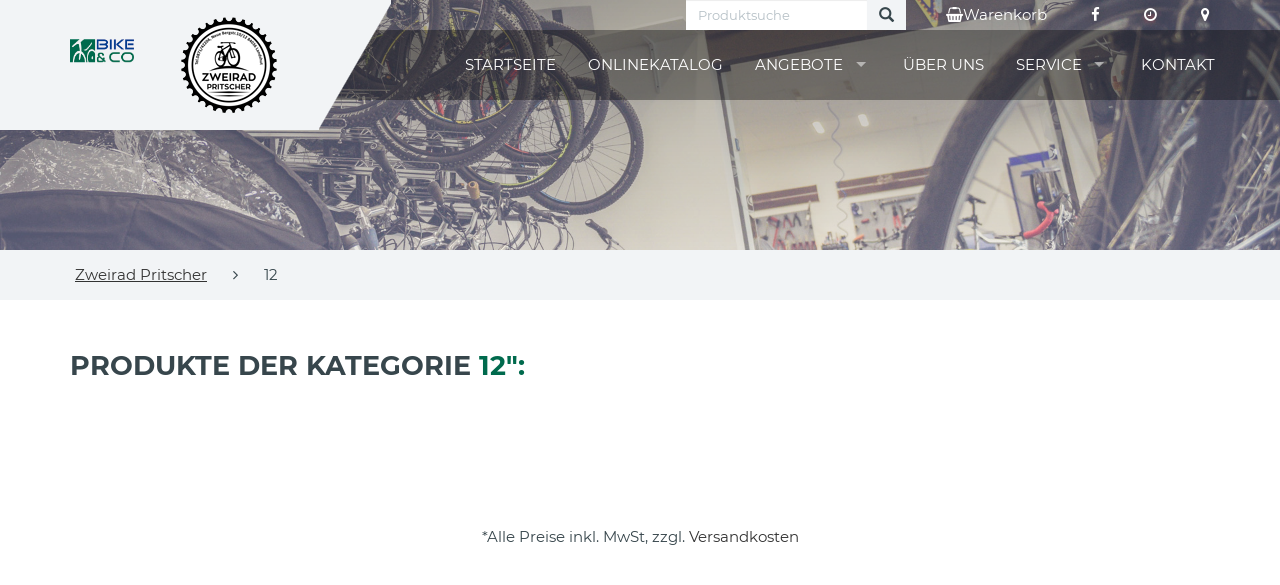

--- FILE ---
content_type: text/html
request_url: https://zweirad-pritscher.de/CartCategories.asp?frmCacID=19412
body_size: 6769
content:

<!DOCTYPE html>
<html lang="de">
<head>
	<meta charset="utf-8">
	<meta http-equiv="X-UA-Compatible" content="IE=edge">
	<meta name="viewport" content="width=device-width, initial-scale=1">
	<!-- Runtime: ShopMeta.asp SP0,00 -->
<title>Zweirad Pritscher - 84036 - Landshut  | Fahrräder | E-Bikes | Zubehör </title>
<meta name="description" content="Zweirad Pritscher - 84036 - Landshut  - Ihr professioneller Ansprechpartner in Sachen Fahrrad, Fahrradbekleidung und Fahrradzubehör!" />
<meta name="keywords" 	content="Zweirad Pritscher, Landshut, Angebote, Fahrrad, Bike, Fahrräder, E-Bike, ebike, Citybike, Mountainbike, MTB, Trekkingrad, Rennrad,  Bikeshop, Fahrradhandel, Fahrradhändler, Fahrradkauf, Fahrradversand, Bike-Shops, Bikeshops, Zweiradhändler " />	
<meta property="og:image" content="https://zweirad-pritscher.de/img/logo-haendler.png" />
<meta property="og:title" content="Zweirad Pritscher - 84036 - Landshut  | Fahrräder | E-Bikes | Zubehör " />
<meta property="og:type" content="website" />
<meta property="og:url" content="http://zweirad-pritscher.de/CartCategories.asp?frmCacID=19412" />
<link rel="shortcut icon" href="favicon.ico" type="image/x-icon" />
<link rel="icon" href="favicon.ico" type="image/x-icon" />
<!-- Runtime: ShopMeta.asp display0,00 -->
	<!-- Bootstrap -->
	<!-- jQuery (necessary for Bootstrap's JavaScript plugins) -->
	<script src="https://bikes.rim.de/include/Templates/BikeundCo_2017/js/jquery-1.11.2.min.js"></script>

	<link href="https://bikes.rim.de/GetFonts?family=Montserrat:400,700" rel="stylesheet">
	<link href="css/bootstrap.min.css" rel="stylesheet">
	<link href="css/custom.css" rel="stylesheet">
	<link href="https://bikes.rim.de/include/Templates/BikeundCo_2017/css/bug-fixes.min.css" rel="stylesheet">
	<link rel="stylesheet" href="https://www.rim.de/css/rimicons.css">
	<!-- HTML5 shim and Respond.js for IE8 support of HTML5 elements and media queries -->
	<!-- WARNING: Respond.js doesn't work if you view the page via file:// -->
	<!--[if lt IE 9]>
      <script src="https://oss.maxcdn.com/html5shiv/3.7.2/html5shiv.min.js"></script>
      <script src="https://oss.maxcdn.com/respond/1.4.2/respond.min.js"></script>
    <![endif]-->
	<noscript>
		<style type="text/css">
			body:after {
				content: "Sie benötigen Javascript!";
				font-size: 30px;
				padding-top: 25%;
				display: inline;
				background: rgba(0,0,0,0.8);
				height: 100%;
				width: 100%;
				position: fixed;
				text-align: center;
				color: #fff;
				top: 0;
				left: 0;
				z-index: 9999;
			}
		</style>
	</noscript>
</head>
<body id="top" class="subpage">
	<header>
		
		<!-- Header BG Image -->
		<div id="header-bg">
			<img class="img-responsive" src="" alt="Wir über uns" />
		</div>
		<!-- /Header BG Image -->
		

		<div class="inside">
			<div id="header-bg-left"></div>
			<!-- Logo Bike & Co -->
			<div id="header-logo-bikeundco">
				<a href="https://www.bikeundco.de/" target="_blank" rel="nofollow noopener noreferrer">
					<img class="img-responsive" src="https://bikes.rim.de/include/Templates/BikeundCo_2017/img/layout/logo-bikeundco.png" alt="Logo Bike & Co" /></a>
			</div>
			<!-- /Logo Bike & Co -->
			<div class="container">
				<!-- Logo Händler -->
				<div id="header-logo">
					<!-- Logo Bike & Co MOBILE -->
					<div id="header-logo-bikeundco-mobile">
						<a href="https://www.bikeundco.de/" target="_blank" rel="nofollow noopener noreferrer">
							<img class="img-responsive" src="https://bikes.rim.de/include/Templates/BikeundCo_2017/img/layout/logo-bikeundco.png" alt="Logo Bike & Co" /></a>
					</div>
					<!-- /Logo Bike & Co MOBILE-->
					<a href="default.asp" title="Zur Startseite">
						<img class="img-responsive" src="img/logo-haendler.png" alt="Logo Musterhändler" />
					</a>
				</div>
				<!-- /Logo Händler -->
				<nav id="nav-header-meta">
					<form method="post" id="cartSearchForm" action="CartSearch.asp">
						<div class="form-group input-group">
							<input type="text" class="form-control" placeholder="Produktsuche" name="frmSearch">
							<a href="#" onclick="document.getElementById('cartSearchForm').submit()" class="input-group-addon"><i class="glyphicon glyphicon-search"></i></a>
						</div>
					</form>
					<!-- Meta Nav -->
					<ul class="list-unstyled list-inline">
						<li>
							<a href="cart.asp" title="Warenkorb">
								<span class="fa fa-shopping-basket"></span>Warenkorb
							</a>
						</li>
						<!-- Runtime: ShopAddress.asp SP0,00 -->

	
	
	<li>
		<a href="http://www.facebook.com/pages/Zweirad-Pritscher/112877148773121" title="Besuchen Sie uns auf Facebook" target="_blank" rel="nofollow noopener noreferrer">
			<span class="fa fa-facebook"></span>
		</a>
	</li>
	
	
	
	

	<li>
		<a href="kontakt.asp" title="Zu den Öffnungszeiten">
			<span class="fa fa-clock-o"></span>
		</a>
	</li>
	<li>
		<a href="anfahrt.asp" title="Anfahrt">
			<span class="fa fa-map-marker"></span>
		</a>
	</li>

						<!-- /Meta Nav -->
					</ul>
				</nav>
				<!-- Main Nav -->
				<nav id="nav-main">
					<ul>
						<li class="active">
							<a href="default.asp" title="Startseite">Startseite</a>
						</li>
						<li>
							<a href="onlinekatalog.asp" title="Onlinekatalog">Onlinekatalog</a>

						</li>
						<li>
							<a href="#" class="disabled" data-toggle="dropdown" title="Angebote">Angebote</a>
							<ul>
								<!-- Runtime: CartCategories.asp SP0,05 -->

	
	
	
	
	<!-- IF blnCartCategoriesTopLevel -->		
		<!-- Top Level -->		
		
		
		
		<!-- IFNot blnCartCategoriesHasSubCategories -->
		<li id="cacid-19095" data-level="0" class="navLevel-0"><a href="CartCategories.asp?frmCacID=19095" title="BMX">BMX</a></li>
		<!--/IFNot blnCartCategoriesHasSubCategories -->
		
		<!--/Top Level -->
	<!--/IF blnCartCategoriesTopLevel -->		
	
	
	
		

	
	
	
	
	<!-- IF blnCartCategoriesTopLevel -->		
		<!-- Top Level -->		
		
		
		
		<!-- IFNot blnCartCategoriesHasSubCategories -->
		<li id="cacid-18679" data-level="0" class="navLevel-0"><a href="CartCategories.asp?frmCacID=18679" title="City Bikes">City Bikes</a></li>
		<!--/IFNot blnCartCategoriesHasSubCategories -->
		
		<!--/Top Level -->
	<!--/IF blnCartCategoriesTopLevel -->		
	
	
	
		

	
	
	
	
	<!-- IF blnCartCategoriesTopLevel -->		
		<!-- Top Level -->		
		
		
		
		<!-- IFNot blnCartCategoriesHasSubCategories -->
		<li id="cacid-17150" data-level="0" class="navLevel-0"><a href="CartCategories.asp?frmCacID=17150" title="Cross Bikes">Cross Bikes</a></li>
		<!--/IFNot blnCartCategoriesHasSubCategories -->
		
		<!--/Top Level -->
	<!--/IF blnCartCategoriesTopLevel -->		
	
	
	
		

	
	
	
	
	<!-- IF blnCartCategoriesTopLevel -->		
		<!-- Top Level -->		
		
		<!-- IF blnCartCategoriesHasSubCategories -->
		<li id="cacid-16947" data-level="0" class="navLevel-0">			
			<a href="" class="disabled" title="E-Bikes">E-Bikes</a>
			<ul id="caclist-16947">
		<!--/IF blnCartCategoriesHasSubCategories -->
		
		
		
		<!--/Top Level -->
	<!--/IF blnCartCategoriesTopLevel -->		
	
	
	
		

	
	
	
	
	
	
	
	<!-- IFNot blnCartCategoriesTopLevel -->
	   <li id="cacid-17315" data-level="1" class="navLevel-1"><a href="CartCategories.asp?frmCacID=17315" title="E-City" data-id="17315" data-parent-id="16947">E-City</a></li>
	<!--/IFNot blnCartCategoriesTopLevel -->
		

	
	
	
	
	
	
	
	<!-- IFNot blnCartCategoriesTopLevel -->
	   <li id="cacid-17313" data-level="1" class="navLevel-1"><a href="CartCategories.asp?frmCacID=17313" title="E-Mountainbike" data-id="17313" data-parent-id="16947">E-Mountainbike</a></li>
	<!--/IFNot blnCartCategoriesTopLevel -->
		

	
	
	
	
	
	
	
	<!-- IFNot blnCartCategoriesTopLevel -->
	   <li id="cacid-19142" data-level="1" class="navLevel-1"><a href="CartCategories.asp?frmCacID=19142" title="E-SUV" data-id="19142" data-parent-id="16947">E-SUV</a></li>
	<!--/IFNot blnCartCategoriesTopLevel -->
		

	
	
	
	
	
	
	
	<!-- IFNot blnCartCategoriesTopLevel -->
	   <li id="cacid-17314" data-level="1" class="navLevel-1"><a href="CartCategories.asp?frmCacID=17314" title="E-Trekking" data-id="17314" data-parent-id="16947">E-Trekking</a></li>
	<!--/IFNot blnCartCategoriesTopLevel -->
		

	
	
	
	
	
	
	
	<!-- IFNot blnCartCategoriesTopLevel -->
	   <li id="cacid-19291" data-level="2" class="navLevel-2"><a href="CartCategories.asp?frmCacID=19291" title="Herren" data-id="19291" data-parent-id="17314">Herren</a></li>
	<!--/IFNot blnCartCategoriesTopLevel -->
		

	
	
	
	
	
	
	
	<!-- IFNot blnCartCategoriesTopLevel -->
	   <li id="cacid-17851" data-level="1" class="navLevel-1"><a href="CartCategories.asp?frmCacID=17851" title="E-Urban " data-id="17851" data-parent-id="16947">E-Urban </a></li>
	<!--/IFNot blnCartCategoriesTopLevel -->
		

	
	<!-- IF blnCartCategoriesCloseSubCategories -->
		</ul>
	 </li>
	<!--/IF blnCartCategoriesCloseSubCategories -->
	
	
	
	
	<!-- IF blnCartCategoriesTopLevel -->		
		<!-- Top Level -->		
		
		
		
		<!-- IFNot blnCartCategoriesHasSubCategories -->
		<li id="cacid-17361" data-level="0" class="navLevel-0"><a href="CartCategories.asp?frmCacID=17361" title="Gravel Bikes">Gravel Bikes</a></li>
		<!--/IFNot blnCartCategoriesHasSubCategories -->
		
		<!--/Top Level -->
	<!--/IF blnCartCategoriesTopLevel -->		
	
	
	
		

	
	
	
	
	<!-- IF blnCartCategoriesTopLevel -->		
		<!-- Top Level -->		
		
		
		
		<!-- IFNot blnCartCategoriesHasSubCategories -->
		<li id="cacid-18836" data-level="0" class="navLevel-0"><a href="CartCategories.asp?frmCacID=18836" title="Helme ">Helme </a></li>
		<!--/IFNot blnCartCategoriesHasSubCategories -->
		
		<!--/Top Level -->
	<!--/IF blnCartCategoriesTopLevel -->		
	
	
	
		

	
	
	
	
	<!-- IF blnCartCategoriesTopLevel -->		
		<!-- Top Level -->		
		
		<!-- IF blnCartCategoriesHasSubCategories -->
		<li id="cacid-18427" data-level="0" class="navLevel-0">			
			<a href="" class="disabled" title="Kinder">Kinder</a>
			<ul id="caclist-18427">
		<!--/IF blnCartCategoriesHasSubCategories -->
		
		
		
		<!--/Top Level -->
	<!--/IF blnCartCategoriesTopLevel -->		
	
	
	
		

	
	
	
	
	
	
	
	<!-- IFNot blnCartCategoriesTopLevel -->
	   <li id="cacid-18433" data-level="1" class="navLevel-1"><a href="CartCategories.asp?frmCacID=18433" title="16"" data-id="18433" data-parent-id="18427">16"</a></li>
	<!--/IFNot blnCartCategoriesTopLevel -->
		

	
	
	
	
	
	
	
	<!-- IFNot blnCartCategoriesTopLevel -->
	   <li id="cacid-18432" data-level="1" class="navLevel-1"><a href="CartCategories.asp?frmCacID=18432" title="18"" data-id="18432" data-parent-id="18427">18"</a></li>
	<!--/IFNot blnCartCategoriesTopLevel -->
		

	
	
	
	
	
	
	
	<!-- IFNot blnCartCategoriesTopLevel -->
	   <li id="cacid-18431" data-level="1" class="navLevel-1"><a href="CartCategories.asp?frmCacID=18431" title="20"" data-id="18431" data-parent-id="18427">20"</a></li>
	<!--/IFNot blnCartCategoriesTopLevel -->
		

	
	
	
	
	
	
	
	<!-- IFNot blnCartCategoriesTopLevel -->
	   <li id="cacid-18430" data-level="1" class="navLevel-1"><a href="CartCategories.asp?frmCacID=18430" title="24"" data-id="18430" data-parent-id="18427">24"</a></li>
	<!--/IFNot blnCartCategoriesTopLevel -->
		

	
	<!-- IF blnCartCategoriesCloseSubCategories -->
		</ul>
	 </li>
	<!--/IF blnCartCategoriesCloseSubCategories -->
	
	
	
	
	<!-- IF blnCartCategoriesTopLevel -->		
		<!-- Top Level -->		
		
		
		
		<!-- IFNot blnCartCategoriesHasSubCategories -->
		<li id="cacid-19112" data-level="0" class="navLevel-0"><a href="CartCategories.asp?frmCacID=19112" title="Kindersitze">Kindersitze</a></li>
		<!--/IFNot blnCartCategoriesHasSubCategories -->
		
		<!--/Top Level -->
	<!--/IF blnCartCategoriesTopLevel -->		
	
	
	
		

	
	
	
	
	<!-- IF blnCartCategoriesTopLevel -->		
		<!-- Top Level -->		
		
		<!-- IF blnCartCategoriesHasSubCategories -->
		<li id="cacid-17059" data-level="0" class="navLevel-0">			
			<a href="" class="disabled" title="Mountainbikes">Mountainbikes</a>
			<ul id="caclist-17059">
		<!--/IF blnCartCategoriesHasSubCategories -->
		
		
		
		<!--/Top Level -->
	<!--/IF blnCartCategoriesTopLevel -->		
	
	
	
		

	
	
	
	
	
	
	
	<!-- IFNot blnCartCategoriesTopLevel -->
	   <li id="cacid-17063" data-level="1" class="navLevel-1"><a href="CartCategories.asp?frmCacID=17063" title="Hardtail" data-id="17063" data-parent-id="17059">Hardtail</a></li>
	<!--/IFNot blnCartCategoriesTopLevel -->
		



	<!-- IF blnCartCategoriesCloseSubCategories -->
		</ul>
	 </li>
	<!--/IF blnCartCategoriesCloseSubCategories -->


<!-- Runtime: Engine CartCategories.asp Display0,16 -->
							</ul>
						</li>
						<!--<li><a href="https://www.bikeundco-schaufenster.de/?haendler=3095" title="Schaufenster" target="_blank" rel="nofollow noopener noreferrer">Schaufenster</a></li>-->
						<li><a href="cms-wir-ueber-uns.asp" title="Über uns">Über uns</a></li>
						<li>
							<a href="#" class="disabled" title="Service">Service</a>
							<ul>
								<li><a href="cms-aktuelles.asp" title="Aktuelles">Aktuelles</a></li>
								<li><a href="werkstatt-termin.asp" title="Werkstatt-Termin">Werkstatt-Termin</a></li>
								<li><a href="leasingrechner.asp" title="Businessbike Leasingrechner">Leasingrechner</a></li>
								<li><a href="https://www.enra.eu/?dealerid=10142" target="_blank" rel="nofollow noopener noreferrer" title="ENRA Versicherung">ENRA Versicherung</a></li>
								<li><a href="serviceleistungen.asp" title="Serviceleistungen">Serviceleistungen</a></li>
								<li><a href="marken.asp" title="Unsere Marken">Unsere Marken</a></li>
								<li><a href="movies.asp" title="Kaufberatung">Kaufberatung</a></li>
								<li><a href="veranstaltungen.asp" title="Veranstaltungen">Veranstaltungen</a></li>
								<li><a href="stellenangebote.asp" title="Stellenangebote">Jobs</a> </li>
								<li><a href="pdf-kataloge.asp" title="PDF-Kataloge">PDF-Kataloge</a></li>
								<li><a href="news.asp" title="Neues aus der Fahrradbranche">News</a></li>

							</ul>
						</li>
						<li>
							<a href="kontakt.asp" title="Kontakt">Kontakt</a>
						</li>
						<li class="visible-xs">
							<a href="cart.asp" title="Warenkorb">
								<span class="fa fa-shopping-basket"></span>Warenkorb
							</a>
						</li>
					</ul>
				</nav>
				<!-- /Main Nav -->

				<!-- Nav Mobile -->
				<div id="nav-mobile-wrapper"></div>
				<!-- /Nav Mobile -->

			</div>
		</div>
	</header>
	
	<!-- Section Breadcrumb -->
	<div id="section-breadcrumb">
		<div class="container">
			<nav id="nav-breadcrumb">
				<ul class="list-inline list-unstyled">
					<li>
						<a href="default.asp" title="Zur Startseite">Zweirad Pritscher</a>
					</li>
					<li><span class="fa fa-angle-right"></span></li>
					<li class="crumb"></li>
					<li class="hide"><span class="fa fa-angle-right"></span></li>
					<li class="crumb-details"></li>
				</ul>
			</nav>
		</div>
	</div>
	<!-- /Section Breadcrumb -->
	
	<main>

<section id="category-main" class="cartCategories section section-padding padding-bottom" data-bg-image="https://bikes.rim.de/include/Templates/BikeundCo_2017/img/layout/bg-category.jpg">
	<div class="container">
		  <div class="row">	
				
<div class="col-sm-12 crumb" data-crumb="12"">	
		<h1>Produkte der Kategorie <span class="text-primary">12":</span></h1>			
</div>


            </div>
			<div class="row">
				

					
            </div>
     </div>
	<div class="container-fluid">
		<div id="category-wrapper">			
					<!-- Runtime: CartArticles.asp SP:0,921875-->


	

<!-- Runtime: CartArticles.asp Display0,0625-->  
		</div>		
	</div>
	<div class="container">
		<div class="row">
				

					
           </div>
		   <div class="text-center">*Alle Preise inkl. MwSt, zzgl. <a href="shop-versandkosten.asp" title="Versandkosten">Versandkosten</a></div>
      </div>
</section>
 </main>

    <footer>
        <div class="container">
            <div class="row">
                <div id="footer-about" class="col-xs-12 col-sm-6 col-md-4">
                    <figure id="footer-logo">
                        <img class="img-responsive" src="img/logo-haendler-white.png" alt="Logo Zweirad Pritscher" />
                    </figure>
                    <p>BIKE&CO - das ist im Fahrrad-Fachhandel nicht nur ein Aufkleber an der Tür.</p>
                    <p>BIKE&CO steht vielmehr für das Versprechen, eine ehrliche und fachkompetente Beratung, qualitativ sehr hochwertige Produkte und einen erstklassigen Service zu bieten.</p>
                    <p>BIKE&CO bedeutet, hohe Qualität zu günstigen Preisen bei bester Beratung zu bekommen.</p>                   
                    <a href="https://www.shimanoservicecenter.com/de/" target="_blank" rel="nofollow noopener noreferrer"><img src="img/shimanoservicecenter.png" class="img-responsive" /></a>
                </div>
               
				<!-- Runtime: ShopAddress.asp SP0,02 -->
 <div id="footer-opening-hours" class="col-xs-12 col-sm-6 col-md-3">
	<h4>Öffnungszeiten:</h4>	
		
			<div><p><strong>Montag bis Dienstag </strong></p><p>08.30 - 12.30 Uhr</p><p>13.30 - 18.00 Uhr</p><p>&nbsp;</p><p><strong>Mittwoch&nbsp;</strong></p><p>08.30 - 12.30 Uhr</p><p>&nbsp;</p><p><strong>Donnerstag bis Freitag </strong></p><p>08.30 - 12.30 Uhr</p><p>13.30 - 18.00 Uhr</p><p>&nbsp;</p><p><strong>Samstag</strong></p><p>09.00 - 13.00 Uhr</p><p><br></p></div>
		
</div>
<div id="footer-contact" class="col-xs-12 col-sm-6 col-md-3">
	<h4>Anschrift / Kontakt:</h4>
	<p>Zweirad Pritscher
	
	
	</p>
	<p>Neue Bergstr. 10/12<br />84036 Landshut</p>
	<ul class="fa-ul">
		<li class="visible-md-block visible-lg-block"><span class="fa fa-li fa-phone"></span>0871 42204</li>
		<li class="visible-xs-block visible-sm-block"><span class="fa fa-li fa-phone"></span><a href="tel:087142204">0871 42204</a></li>
		
		
		<li><span class="fa fa-li fa-fax"></span>0871 44417</li>
		
		
		<li><span class="fa fa-li fa-envelope"></span><a href="mailto:info@zweirad-pritscher.de" title="E-Mail an info@zweirad-pritscher.de schreiben">info@zweirad-pritscher.de</a></li>
		
	</ul>
</div>
<div id="footer-social" class="col-xs-12 col-sm-6 col-md-2">

	<h4>Social Media</h4>
	<ul class="list-unstyled list-inline">		
		
		
		<li>
			<a href="http://www.facebook.com/pages/Zweirad-Pritscher/112877148773121" title="Besuchen Sie uns auf Facebook" target="_blank" rel="nofollow noopener noreferrer">
				<span class="fa fa-facebook"></span>
			</a>
		</li>
		
		
		
		
	</ul>

	<h4>BIKE&CO Partner</h4>
	<div class="row col-xs-6 col-sm-6 col-md-12">
	<figure>
		<a href="https://www.bikeundco.de/" title="Bike & Co" target="_blank" rel="nofollow noopener noreferrer">
			<img class="img-responsive" src="https://bikes.rim.de/include/Templates/BikeundCo_2017/img/layout/logo-bikeundco-white.png" alt="Logo Bike & Co" />
		</a>
	</figure>
	</div>
</div>
 
			   
            </div>
			
			 <div class="row mt20">
                <div class="col-xs-12">
                    <nav id="nav-footer">
                        <ul class="list-unstyled list-inline">
                            <li><a href="shop-agb.asp" title="AGB">AGB</a></li>
							<li><a href="shop-datenschutz.asp" title="Datenschutz">Datenschutz</a></li>
							<li><a href="shop-widerruf.asp" title="Widerrufsrecht">Widerrufsrecht</a></li>
							<li><a href="shop-versandkosten.asp" title="Versandkosten">Versandkosten</a></li>
							<li><a href="shop-bestellinfo.asp" title="Bestellinformationen">Bestellinformationen</a></li>                          
							<li><a href="CartPayments.asp" title="Zahlungsarten">Zahlungsarten</a></li>                          
                        </ul>
                    </nav>
                </div>               
            </div>
            <hr />
            <div class="row">
                <div class="col-xs-12 col-md-6">
                    <nav id="nav-footer-2">
                        <ul class="list-unstyled list-inline">
                            <li class="active">
                                <a href="default.asp" title="Startseite">Startseite</a>
                            </li>
                            <li>
                                <a href="kontakt.asp" title="Kontakt">Kontakt</a>
                            </li>
                            <li>
                                <a href="impressum.asp" title="Impressum">Impressum</a>
                            </li>                           
                        </ul>
                    </nav>
                </div>
                <div id="footer-copyright" class="col-xs-12 col-md-6">
                    <p>Copyright © <strong>Zweirad Pritscher</strong>. Powered by <a href="http://www.bikeshops.de" title="Die Fahrrad Suchmaschine" target="_blank" rel="nofollow noopener noreferrer">bikeshops.de</a>.</p>
                </div>
            </div>
        </div>
        <div id="footer-toplink">
            <a href="#top" title="Nach oben">
                <span class="fa fa-angle-up fa-2x"></span>
            </a>
        </div>
    </footer>
 
<script src="https://bikes.rim.de/include/Templates/BikeundCo_2017/js/bootstrap.min.js"></script>
<script src="https://bikes.rim.de/include/Templates/BikeundCo_2017/js/custom-plugins.js"></script>
<script src="https://bikes.rim.de/include/Templates/BikeundCo_2017/js/custom-main.js"></script>
<script src="https://bikes.rim.de/include/Templates/BikeundCo_2017/js/jquery.matchHeight-min.js"></script>
<script src="https://bikes.rim.de/include/Templates/BikeundCo_2017/js/module.js"></script>
<script src="https://bikes.rim.de/include/Templates/BikeundCo_2017/js/jquery-ui-datepicker.min.js"></script>

<!-- Piwik -->
<!-- Runtime: ShopMatomo.asp SP0,00 -->
<!-- Website Analyse --> 
<script>
  var _paq = _paq || [];
  _paq.push(['trackPageView']);
  _paq.push(['enableLinkTracking']);
  _paq.push(['requireCookieConsent']);
  (function() {
    var u="https://piwik.rim.de/";
    _paq.push(['setTrackerUrl', u+'piwik.php']);
    _paq.push(['setSiteId', 498]);
    var d=document, g=d.createElement('script'), s=d.getElementsByTagName('script')[0];
    g.type='text/javascript'; g.async=true; g.defer=true; g.src=u+'piwik.js'; s.parentNode.insertBefore(g,s);
  })();
</script>
<noscript><p><img src="https://piwik.rim.de/piwik.php?idsite=498" style="border:0;" alt="" /></p></noscript>
<!-- End Website Analyse -->

</body>
</html>


--- FILE ---
content_type: text/css
request_url: https://zweirad-pritscher.de/css/custom.css
body_size: 10
content:
.trenoli {
    background-color: #a72e2e;
}
